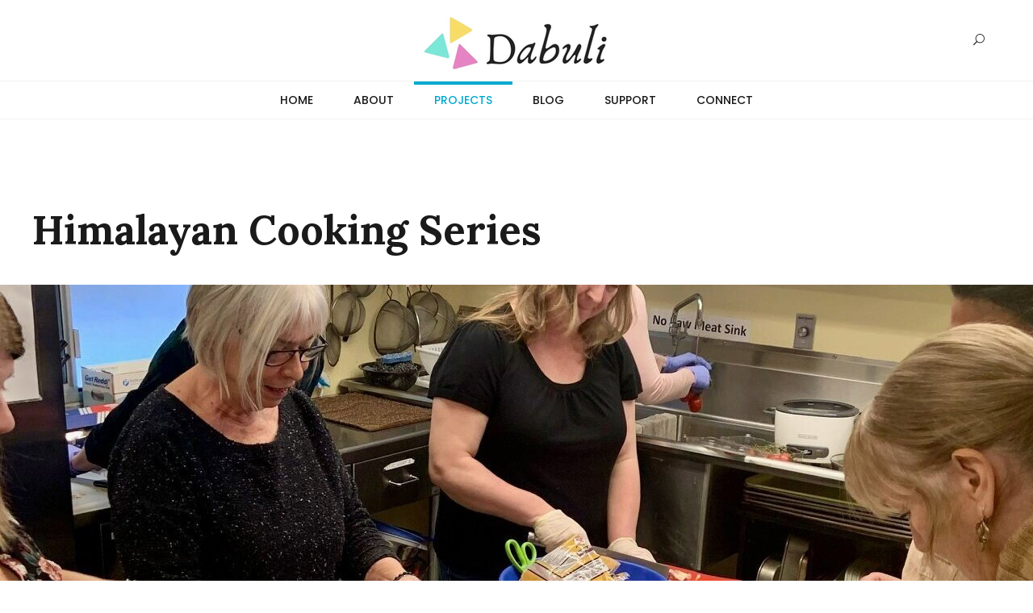

--- FILE ---
content_type: text/html; charset=UTF-8
request_url: https://dabuli.org/himalayan-cooking-series/
body_size: 10349
content:
<!DOCTYPE html>
<html lang="en-US">
<head>
	<meta charset="UTF-8">

	<link rel="profile" href="http://gmpg.org/xfn/11">
	
			<meta name="HandheldFriendly" content="True">
			<meta name="MobileOptimized" content="320">
			<meta name="viewport" content="width=device-width, height=device-height, initial-scale=1.0, minimum-scale=1.0"/>

					<link rel="apple-touch-icon" href="http://dabuli.org/wp-content/uploads/2019/09/Dabuli.png">		
		<link rel="shortcut icon" href="http://dabuli.org/wp-content/uploads/2019/09/Dabuli.png">	<link rel="pingback" href="https://dabuli.org/xmlrpc.php">

	<title>Himalayan Cooking Series &#8211; Dabuli</title>
<meta name='robots' content='max-image-preview:large' />
	<style>img:is([sizes="auto" i], [sizes^="auto," i]) { contain-intrinsic-size: 3000px 1500px }</style>
	<link rel='dns-prefetch' href='//fonts.googleapis.com' />
<link rel="alternate" type="application/rss+xml" title="Dabuli &raquo; Feed" href="https://dabuli.org/feed/" />
<link rel="alternate" type="application/rss+xml" title="Dabuli &raquo; Comments Feed" href="https://dabuli.org/comments/feed/" />
<script type="text/javascript">
/* <![CDATA[ */
window._wpemojiSettings = {"baseUrl":"https:\/\/s.w.org\/images\/core\/emoji\/16.0.1\/72x72\/","ext":".png","svgUrl":"https:\/\/s.w.org\/images\/core\/emoji\/16.0.1\/svg\/","svgExt":".svg","source":{"concatemoji":"https:\/\/dabuli.org\/wp-includes\/js\/wp-emoji-release.min.js?ver=6.8.3"}};
/*! This file is auto-generated */
!function(s,n){var o,i,e;function c(e){try{var t={supportTests:e,timestamp:(new Date).valueOf()};sessionStorage.setItem(o,JSON.stringify(t))}catch(e){}}function p(e,t,n){e.clearRect(0,0,e.canvas.width,e.canvas.height),e.fillText(t,0,0);var t=new Uint32Array(e.getImageData(0,0,e.canvas.width,e.canvas.height).data),a=(e.clearRect(0,0,e.canvas.width,e.canvas.height),e.fillText(n,0,0),new Uint32Array(e.getImageData(0,0,e.canvas.width,e.canvas.height).data));return t.every(function(e,t){return e===a[t]})}function u(e,t){e.clearRect(0,0,e.canvas.width,e.canvas.height),e.fillText(t,0,0);for(var n=e.getImageData(16,16,1,1),a=0;a<n.data.length;a++)if(0!==n.data[a])return!1;return!0}function f(e,t,n,a){switch(t){case"flag":return n(e,"\ud83c\udff3\ufe0f\u200d\u26a7\ufe0f","\ud83c\udff3\ufe0f\u200b\u26a7\ufe0f")?!1:!n(e,"\ud83c\udde8\ud83c\uddf6","\ud83c\udde8\u200b\ud83c\uddf6")&&!n(e,"\ud83c\udff4\udb40\udc67\udb40\udc62\udb40\udc65\udb40\udc6e\udb40\udc67\udb40\udc7f","\ud83c\udff4\u200b\udb40\udc67\u200b\udb40\udc62\u200b\udb40\udc65\u200b\udb40\udc6e\u200b\udb40\udc67\u200b\udb40\udc7f");case"emoji":return!a(e,"\ud83e\udedf")}return!1}function g(e,t,n,a){var r="undefined"!=typeof WorkerGlobalScope&&self instanceof WorkerGlobalScope?new OffscreenCanvas(300,150):s.createElement("canvas"),o=r.getContext("2d",{willReadFrequently:!0}),i=(o.textBaseline="top",o.font="600 32px Arial",{});return e.forEach(function(e){i[e]=t(o,e,n,a)}),i}function t(e){var t=s.createElement("script");t.src=e,t.defer=!0,s.head.appendChild(t)}"undefined"!=typeof Promise&&(o="wpEmojiSettingsSupports",i=["flag","emoji"],n.supports={everything:!0,everythingExceptFlag:!0},e=new Promise(function(e){s.addEventListener("DOMContentLoaded",e,{once:!0})}),new Promise(function(t){var n=function(){try{var e=JSON.parse(sessionStorage.getItem(o));if("object"==typeof e&&"number"==typeof e.timestamp&&(new Date).valueOf()<e.timestamp+604800&&"object"==typeof e.supportTests)return e.supportTests}catch(e){}return null}();if(!n){if("undefined"!=typeof Worker&&"undefined"!=typeof OffscreenCanvas&&"undefined"!=typeof URL&&URL.createObjectURL&&"undefined"!=typeof Blob)try{var e="postMessage("+g.toString()+"("+[JSON.stringify(i),f.toString(),p.toString(),u.toString()].join(",")+"));",a=new Blob([e],{type:"text/javascript"}),r=new Worker(URL.createObjectURL(a),{name:"wpTestEmojiSupports"});return void(r.onmessage=function(e){c(n=e.data),r.terminate(),t(n)})}catch(e){}c(n=g(i,f,p,u))}t(n)}).then(function(e){for(var t in e)n.supports[t]=e[t],n.supports.everything=n.supports.everything&&n.supports[t],"flag"!==t&&(n.supports.everythingExceptFlag=n.supports.everythingExceptFlag&&n.supports[t]);n.supports.everythingExceptFlag=n.supports.everythingExceptFlag&&!n.supports.flag,n.DOMReady=!1,n.readyCallback=function(){n.DOMReady=!0}}).then(function(){return e}).then(function(){var e;n.supports.everything||(n.readyCallback(),(e=n.source||{}).concatemoji?t(e.concatemoji):e.wpemoji&&e.twemoji&&(t(e.twemoji),t(e.wpemoji)))}))}((window,document),window._wpemojiSettings);
/* ]]> */
</script>
<style id='wp-emoji-styles-inline-css' type='text/css'>

	img.wp-smiley, img.emoji {
		display: inline !important;
		border: none !important;
		box-shadow: none !important;
		height: 1em !important;
		width: 1em !important;
		margin: 0 0.07em !important;
		vertical-align: -0.1em !important;
		background: none !important;
		padding: 0 !important;
	}
</style>
<link rel='stylesheet' id='wp-block-library-css' href='https://dabuli.org/wp-includes/css/dist/block-library/style.min.css?ver=6.8.3' type='text/css' media='all' />
<style id='classic-theme-styles-inline-css' type='text/css'>
/*! This file is auto-generated */
.wp-block-button__link{color:#fff;background-color:#32373c;border-radius:9999px;box-shadow:none;text-decoration:none;padding:calc(.667em + 2px) calc(1.333em + 2px);font-size:1.125em}.wp-block-file__button{background:#32373c;color:#fff;text-decoration:none}
</style>
<style id='global-styles-inline-css' type='text/css'>
:root{--wp--preset--aspect-ratio--square: 1;--wp--preset--aspect-ratio--4-3: 4/3;--wp--preset--aspect-ratio--3-4: 3/4;--wp--preset--aspect-ratio--3-2: 3/2;--wp--preset--aspect-ratio--2-3: 2/3;--wp--preset--aspect-ratio--16-9: 16/9;--wp--preset--aspect-ratio--9-16: 9/16;--wp--preset--color--black: #000000;--wp--preset--color--cyan-bluish-gray: #abb8c3;--wp--preset--color--white: #ffffff;--wp--preset--color--pale-pink: #f78da7;--wp--preset--color--vivid-red: #cf2e2e;--wp--preset--color--luminous-vivid-orange: #ff6900;--wp--preset--color--luminous-vivid-amber: #fcb900;--wp--preset--color--light-green-cyan: #7bdcb5;--wp--preset--color--vivid-green-cyan: #00d084;--wp--preset--color--pale-cyan-blue: #8ed1fc;--wp--preset--color--vivid-cyan-blue: #0693e3;--wp--preset--color--vivid-purple: #9b51e0;--wp--preset--gradient--vivid-cyan-blue-to-vivid-purple: linear-gradient(135deg,rgba(6,147,227,1) 0%,rgb(155,81,224) 100%);--wp--preset--gradient--light-green-cyan-to-vivid-green-cyan: linear-gradient(135deg,rgb(122,220,180) 0%,rgb(0,208,130) 100%);--wp--preset--gradient--luminous-vivid-amber-to-luminous-vivid-orange: linear-gradient(135deg,rgba(252,185,0,1) 0%,rgba(255,105,0,1) 100%);--wp--preset--gradient--luminous-vivid-orange-to-vivid-red: linear-gradient(135deg,rgba(255,105,0,1) 0%,rgb(207,46,46) 100%);--wp--preset--gradient--very-light-gray-to-cyan-bluish-gray: linear-gradient(135deg,rgb(238,238,238) 0%,rgb(169,184,195) 100%);--wp--preset--gradient--cool-to-warm-spectrum: linear-gradient(135deg,rgb(74,234,220) 0%,rgb(151,120,209) 20%,rgb(207,42,186) 40%,rgb(238,44,130) 60%,rgb(251,105,98) 80%,rgb(254,248,76) 100%);--wp--preset--gradient--blush-light-purple: linear-gradient(135deg,rgb(255,206,236) 0%,rgb(152,150,240) 100%);--wp--preset--gradient--blush-bordeaux: linear-gradient(135deg,rgb(254,205,165) 0%,rgb(254,45,45) 50%,rgb(107,0,62) 100%);--wp--preset--gradient--luminous-dusk: linear-gradient(135deg,rgb(255,203,112) 0%,rgb(199,81,192) 50%,rgb(65,88,208) 100%);--wp--preset--gradient--pale-ocean: linear-gradient(135deg,rgb(255,245,203) 0%,rgb(182,227,212) 50%,rgb(51,167,181) 100%);--wp--preset--gradient--electric-grass: linear-gradient(135deg,rgb(202,248,128) 0%,rgb(113,206,126) 100%);--wp--preset--gradient--midnight: linear-gradient(135deg,rgb(2,3,129) 0%,rgb(40,116,252) 100%);--wp--preset--font-size--small: 13px;--wp--preset--font-size--medium: 20px;--wp--preset--font-size--large: 36px;--wp--preset--font-size--x-large: 42px;--wp--preset--spacing--20: 0.44rem;--wp--preset--spacing--30: 0.67rem;--wp--preset--spacing--40: 1rem;--wp--preset--spacing--50: 1.5rem;--wp--preset--spacing--60: 2.25rem;--wp--preset--spacing--70: 3.38rem;--wp--preset--spacing--80: 5.06rem;--wp--preset--shadow--natural: 6px 6px 9px rgba(0, 0, 0, 0.2);--wp--preset--shadow--deep: 12px 12px 50px rgba(0, 0, 0, 0.4);--wp--preset--shadow--sharp: 6px 6px 0px rgba(0, 0, 0, 0.2);--wp--preset--shadow--outlined: 6px 6px 0px -3px rgba(255, 255, 255, 1), 6px 6px rgba(0, 0, 0, 1);--wp--preset--shadow--crisp: 6px 6px 0px rgba(0, 0, 0, 1);}:where(.is-layout-flex){gap: 0.5em;}:where(.is-layout-grid){gap: 0.5em;}body .is-layout-flex{display: flex;}.is-layout-flex{flex-wrap: wrap;align-items: center;}.is-layout-flex > :is(*, div){margin: 0;}body .is-layout-grid{display: grid;}.is-layout-grid > :is(*, div){margin: 0;}:where(.wp-block-columns.is-layout-flex){gap: 2em;}:where(.wp-block-columns.is-layout-grid){gap: 2em;}:where(.wp-block-post-template.is-layout-flex){gap: 1.25em;}:where(.wp-block-post-template.is-layout-grid){gap: 1.25em;}.has-black-color{color: var(--wp--preset--color--black) !important;}.has-cyan-bluish-gray-color{color: var(--wp--preset--color--cyan-bluish-gray) !important;}.has-white-color{color: var(--wp--preset--color--white) !important;}.has-pale-pink-color{color: var(--wp--preset--color--pale-pink) !important;}.has-vivid-red-color{color: var(--wp--preset--color--vivid-red) !important;}.has-luminous-vivid-orange-color{color: var(--wp--preset--color--luminous-vivid-orange) !important;}.has-luminous-vivid-amber-color{color: var(--wp--preset--color--luminous-vivid-amber) !important;}.has-light-green-cyan-color{color: var(--wp--preset--color--light-green-cyan) !important;}.has-vivid-green-cyan-color{color: var(--wp--preset--color--vivid-green-cyan) !important;}.has-pale-cyan-blue-color{color: var(--wp--preset--color--pale-cyan-blue) !important;}.has-vivid-cyan-blue-color{color: var(--wp--preset--color--vivid-cyan-blue) !important;}.has-vivid-purple-color{color: var(--wp--preset--color--vivid-purple) !important;}.has-black-background-color{background-color: var(--wp--preset--color--black) !important;}.has-cyan-bluish-gray-background-color{background-color: var(--wp--preset--color--cyan-bluish-gray) !important;}.has-white-background-color{background-color: var(--wp--preset--color--white) !important;}.has-pale-pink-background-color{background-color: var(--wp--preset--color--pale-pink) !important;}.has-vivid-red-background-color{background-color: var(--wp--preset--color--vivid-red) !important;}.has-luminous-vivid-orange-background-color{background-color: var(--wp--preset--color--luminous-vivid-orange) !important;}.has-luminous-vivid-amber-background-color{background-color: var(--wp--preset--color--luminous-vivid-amber) !important;}.has-light-green-cyan-background-color{background-color: var(--wp--preset--color--light-green-cyan) !important;}.has-vivid-green-cyan-background-color{background-color: var(--wp--preset--color--vivid-green-cyan) !important;}.has-pale-cyan-blue-background-color{background-color: var(--wp--preset--color--pale-cyan-blue) !important;}.has-vivid-cyan-blue-background-color{background-color: var(--wp--preset--color--vivid-cyan-blue) !important;}.has-vivid-purple-background-color{background-color: var(--wp--preset--color--vivid-purple) !important;}.has-black-border-color{border-color: var(--wp--preset--color--black) !important;}.has-cyan-bluish-gray-border-color{border-color: var(--wp--preset--color--cyan-bluish-gray) !important;}.has-white-border-color{border-color: var(--wp--preset--color--white) !important;}.has-pale-pink-border-color{border-color: var(--wp--preset--color--pale-pink) !important;}.has-vivid-red-border-color{border-color: var(--wp--preset--color--vivid-red) !important;}.has-luminous-vivid-orange-border-color{border-color: var(--wp--preset--color--luminous-vivid-orange) !important;}.has-luminous-vivid-amber-border-color{border-color: var(--wp--preset--color--luminous-vivid-amber) !important;}.has-light-green-cyan-border-color{border-color: var(--wp--preset--color--light-green-cyan) !important;}.has-vivid-green-cyan-border-color{border-color: var(--wp--preset--color--vivid-green-cyan) !important;}.has-pale-cyan-blue-border-color{border-color: var(--wp--preset--color--pale-cyan-blue) !important;}.has-vivid-cyan-blue-border-color{border-color: var(--wp--preset--color--vivid-cyan-blue) !important;}.has-vivid-purple-border-color{border-color: var(--wp--preset--color--vivid-purple) !important;}.has-vivid-cyan-blue-to-vivid-purple-gradient-background{background: var(--wp--preset--gradient--vivid-cyan-blue-to-vivid-purple) !important;}.has-light-green-cyan-to-vivid-green-cyan-gradient-background{background: var(--wp--preset--gradient--light-green-cyan-to-vivid-green-cyan) !important;}.has-luminous-vivid-amber-to-luminous-vivid-orange-gradient-background{background: var(--wp--preset--gradient--luminous-vivid-amber-to-luminous-vivid-orange) !important;}.has-luminous-vivid-orange-to-vivid-red-gradient-background{background: var(--wp--preset--gradient--luminous-vivid-orange-to-vivid-red) !important;}.has-very-light-gray-to-cyan-bluish-gray-gradient-background{background: var(--wp--preset--gradient--very-light-gray-to-cyan-bluish-gray) !important;}.has-cool-to-warm-spectrum-gradient-background{background: var(--wp--preset--gradient--cool-to-warm-spectrum) !important;}.has-blush-light-purple-gradient-background{background: var(--wp--preset--gradient--blush-light-purple) !important;}.has-blush-bordeaux-gradient-background{background: var(--wp--preset--gradient--blush-bordeaux) !important;}.has-luminous-dusk-gradient-background{background: var(--wp--preset--gradient--luminous-dusk) !important;}.has-pale-ocean-gradient-background{background: var(--wp--preset--gradient--pale-ocean) !important;}.has-electric-grass-gradient-background{background: var(--wp--preset--gradient--electric-grass) !important;}.has-midnight-gradient-background{background: var(--wp--preset--gradient--midnight) !important;}.has-small-font-size{font-size: var(--wp--preset--font-size--small) !important;}.has-medium-font-size{font-size: var(--wp--preset--font-size--medium) !important;}.has-large-font-size{font-size: var(--wp--preset--font-size--large) !important;}.has-x-large-font-size{font-size: var(--wp--preset--font-size--x-large) !important;}
:where(.wp-block-post-template.is-layout-flex){gap: 1.25em;}:where(.wp-block-post-template.is-layout-grid){gap: 1.25em;}
:where(.wp-block-columns.is-layout-flex){gap: 2em;}:where(.wp-block-columns.is-layout-grid){gap: 2em;}
:root :where(.wp-block-pullquote){font-size: 1.5em;line-height: 1.6;}
</style>
<link rel='stylesheet' id='parent-style-css' href='/wp-content/themes/ripegrape/style.css?ver=6.8.3' type='text/css' media='all' />
<link rel='stylesheet' id='composer-fonts-css' href='/wp-content/themes/ripegrape/_css/pix-icons.css?ver=3.3' type='text/css' media='all' />
<link rel='stylesheet' id='bootstrap-css' href='/wp-content/themes/ripegrape/_css/bootstrap.min.css?ver=3.1.1' type='text/css' media='all' />
<link rel='stylesheet' id='composer-animate-stylesheet-css' href='/wp-content/themes/ripegrape/_css/animate.min.css?ver=3.3' type='text/css' media='all' />
<link rel='stylesheet' id='composer-stylesheet-css' href='/wp-content/themes/ripegrape/_css/main.css?ver=3.3' type='text/css' media='all' />
<link rel='stylesheet' id='bbpress-css' href='/wp-content/themes/ripegrape/_css/bbpress.css?ver=1.0' type='text/css' media='all' />
<link rel='stylesheet' id='composer-plugins-stylesheet-css' href='/wp-content/themes/ripegrape/_css/plugins.css?ver=3.3' type='text/css' media='all' />
<link rel='stylesheet' id='composer-custom-css-css' href='/wp-content/uploads/ripegrape-child/custom.css?ver=1768569435' type='text/css' media='all' />
<link rel='stylesheet' id='composer-responsive-stylesheet-css' href='/wp-content/themes/ripegrape/_css/responsive.css?ver=3.3' type='text/css' media='all' />
<style id='composer-responsive-stylesheet-inline-css' type='text/css'>
#sub-header, .composer-header-dark #sub-header {
            
        }
        #sub-header .sub-banner-title, .banner-header .sub-banner-title, .breadcrumb li a, .breadcrumb li span, #sub-header .current {
            
        }
        #sub-header .pattern {
            
        }
        body, #wrapper {
            background-color:#ffffff;
        }
        #wrapper {
            background-color:#ffffff !important;
        }
</style>
<link rel='stylesheet' id='pix_theme_fonts-css' href='//fonts.googleapis.com/css?family=Raleway%3A300%2C400%2C400italic%2C700%2C700italic%7CPoppins%3A300%2C400%2C500%2C600%2C700%7CPoppins%3A700%7CPoppins%3A700%7CPoppins%3A700%7CPoppins%3A700%7CPoppins%3A700%7CPoppins%3A700%7CPoppins%3A100%7CPoppins%3A100%7CPoppins%3A700%7CPoppins%3A100%7CPoppins%3A700%7CPoppins%3A100%7CPoppins%3A700%7CPoppins%3A700%7CPoppins%3A700%7CPoppins%3A700%7CPoppins%3A100%7CPoppins%3A700%7CPoppins%3A700%7CPoppins%3A100%7CPoppins%3A700%7CPoppins%3A600%7CPoppins%3A900%7CPoppins%3A700%7CPoppins%3A100%7CPoppins%3A700%26subset%3Dlatin&#038;ver=1.0.0' type='text/css' media='all' />
<link rel='stylesheet' id='vcv:assets:front:style-css' href='/wp-content/plugins/visualcomposer/public/dist/front.bundle.css?ver=45.12.0' type='text/css' media='all' />
<link rel='stylesheet' id='vcv:assets:source:styles:httpsfontsgoogleapiscomcssfamilylora700-css' href='https://fonts.googleapis.com/css?family=Lora%3A700&#038;ver=0-12256' type='text/css' media='all' />
<link rel='stylesheet' id='vcv:assets:source:styles:assetslibrarybackgroundsimpledistbackgroundsimplebundlecss-css' href='/wp-content/plugins/visualcomposer/public/sources/assetsLibrary/backgroundSimple/dist/backgroundSimple.bundle.css?ver=45.12.0-12256' type='text/css' media='all' />
<style id='vcv:assets:front:style:12256-inline-css' type='text/css'>
.vce{margin-bottom:30px}.vce-row-container{width:100%}.vce-row{display:-ms-flexbox;display:flex;-ms-flex-direction:column;flex-direction:column;margin-left:0;position:relative;transition:box-shadow .2s}.vce-row,.vce-row-content>.vce-col:last-child{margin-right:0}.vce-row-full-height{min-height:100vh}.vce-row-content{-ms-flex-pack:start;-ms-flex-line-pack:start;-ms-flex-align:start;align-content:flex-start;align-items:flex-start;display:-ms-flexbox;display:flex;-ms-flex:1 1 auto;flex:1 1 auto;-ms-flex-direction:row;flex-direction:row;-ms-flex-wrap:wrap;flex-wrap:wrap;justify-content:flex-start;min-height:1em;position:relative}.vce-row-wrap--reverse>.vce-row-content{-ms-flex-line-pack:end;-ms-flex-align:end;align-content:flex-end;align-items:flex-end;-ms-flex-wrap:wrap-reverse;flex-wrap:wrap-reverse}.vce-row-columns--top>.vce-row-content{-ms-flex-line-pack:start;align-content:flex-start}.vce-row-columns--top.vce-row-wrap--reverse>.vce-row-content{-ms-flex-line-pack:end;align-content:flex-end}.vce-row-columns--middle>.vce-row-content{-ms-flex-line-pack:center;align-content:center}.vce-row-columns--bottom>.vce-row-content{-ms-flex-line-pack:end;align-content:flex-end}.vce-row-columns--bottom.vce-row-wrap--reverse>.vce-row-content{-ms-flex-line-pack:start;align-content:flex-start}.vce-row-columns--bottom>.vce-row-content:after,.vce-row-columns--middle>.vce-row-content:after,.vce-row-columns--top>.vce-row-content:after{content:"";display:block;height:0;overflow:hidden;visibility:hidden;width:100%}.vce-row-content--middle>.vce-row-content>.vce-col>.vce-col-inner{-ms-flex-pack:center;display:-ms-flexbox;display:flex;-ms-flex-direction:column;flex-direction:column;justify-content:center}.vce-row-content--bottom>.vce-row-content>.vce-col>.vce-col-inner{-ms-flex-pack:end;display:-ms-flexbox;display:flex;-ms-flex-direction:column;flex-direction:column;justify-content:flex-end}.vce-row-equal-height>.vce-row-content{-ms-flex-align:stretch;align-items:stretch}.vce-row-columns--stretch>.vce-row-content{-ms-flex-line-pack:stretch;-ms-flex-align:stretch;align-content:stretch;align-items:stretch}.vce-row[data-vce-full-width=true]{box-sizing:border-box;position:relative}.vce-row[data-vce-stretch-content=true]{padding-left:30px;padding-right:30px}.vce-row[data-vce-stretch-content=true].vce-row-no-paddings{padding-left:0;padding-right:0}.vce-row.vce-element--has-background{padding-left:30px;padding-right:30px;padding-top:30px}.vce-row.vce-element--has-background[data-vce-full-width=true]:not([data-vce-stretch-content=true]){padding-left:0;padding-right:0}.vce-row.vce-element--has-background.vce-row--has-col-background{padding-bottom:30px}.vce-row>.vce-row-content>.vce-col.vce-col--all-last{margin-right:0}.rtl .vce-row>.vce-row-content>.vce-col.vce-col--all-last,.rtl.vce-row>.vce-row-content>.vce-col.vce-col--all-last{margin-left:0}@media (min-width:0) and (max-width:543px){.vce-row.vce-element--xs--has-background{padding-left:30px;padding-right:30px;padding-top:30px}.vce-row.vce-element--xs--has-background[data-vce-full-width=true]:not([data-vce-stretch-content=true]){padding-left:0;padding-right:0}.vce-row.vce-element--has-background.vce-row--xs--has-col-background,.vce-row.vce-element--xs--has-background.vce-row--has-col-background,.vce-row.vce-element--xs--has-background.vce-row--xs--has-col-background{padding-bottom:30px}.vce-row>.vce-row-content>.vce-col.vce-col--xs-last{margin-right:0}.rtl .vce-row>.vce-row-content>.vce-col.vce-col--xs-last,.rtl.vce-row>.vce-row-content>.vce-col.vce-col--xs-last{margin-left:0}}@media (min-width:544px) and (max-width:767px){.vce-row.vce-element--sm--has-background{padding-left:30px;padding-right:30px;padding-top:30px}.vce-row.vce-element--sm--has-background[data-vce-full-width=true]:not([data-vce-stretch-content=true]){padding-left:0;padding-right:0}.vce-row.vce-element--has-background.vce-row--sm--has-col-background,.vce-row.vce-element--sm--has-background.vce-row--has-col-background,.vce-row.vce-element--sm--has-background.vce-row--sm--has-col-background{padding-bottom:30px}.vce-row>.vce-row-content>.vce-col.vce-col--sm-last{margin-right:0}.rtl .vce-row>.vce-row-content>.vce-col.vce-col--sm-last,.rtl.vce-row>.vce-row-content>.vce-col.vce-col--sm-last{margin-left:0}}@media (min-width:768px) and (max-width:991px){.vce-row.vce-element--md--has-background{padding-left:30px;padding-right:30px;padding-top:30px}.vce-row.vce-element--md--has-background[data-vce-full-width=true]:not([data-vce-stretch-content=true]){padding-left:0;padding-right:0}.vce-row.vce-element--has-background.vce-row--md--has-col-background,.vce-row.vce-element--md--has-background.vce-row--has-col-background,.vce-row.vce-element--md--has-background.vce-row--md--has-col-background{padding-bottom:30px}.vce-row>.vce-row-content>.vce-col.vce-col--md-last{margin-right:0}.rtl .vce-row>.vce-row-content>.vce-col.vce-col--md-last,.rtl.vce-row>.vce-row-content>.vce-col.vce-col--md-last{margin-left:0}}@media (min-width:992px) and (max-width:1199px){.vce-row.vce-element--lg--has-background{padding-left:30px;padding-right:30px;padding-top:30px}.vce-row.vce-element--lg--has-background[data-vce-full-width=true]:not([data-vce-stretch-content=true]){padding-left:0;padding-right:0}.vce-row.vce-element--has-background.vce-row--lg--has-col-background,.vce-row.vce-element--lg--has-background.vce-row--has-col-background,.vce-row.vce-element--lg--has-background.vce-row--lg--has-col-background{padding-bottom:30px}.vce-row>.vce-row-content>.vce-col.vce-col--lg-last{margin-right:0}.rtl .vce-row>.vce-row-content>.vce-col.vce-col--lg-last,.rtl.vce-row>.vce-row-content>.vce-col.vce-col--lg-last{margin-left:0}}@media (min-width:1200px){.vce-row.vce-element--xl--has-background{padding-left:30px;padding-right:30px;padding-top:30px}.vce-row.vce-element--xl--has-background[data-vce-full-width=true]:not([data-vce-stretch-content=true]){padding-left:0;padding-right:0}.vce-row.vce-element--has-background.vce-row--xl--has-col-background,.vce-row.vce-element--xl--has-background.vce-row--has-col-background,.vce-row.vce-element--xl--has-background.vce-row--xl--has-col-background{padding-bottom:30px}.vce-row>.vce-row-content>.vce-col.vce-col--xl-last{margin-right:0}.rtl .vce-row>.vce-row-content>.vce-col.vce-col--xl-last,.rtl.vce-row>.vce-row-content>.vce-col.vce-col--xl-last{margin-left:0}}.vce-col{box-sizing:border-box;display:-ms-flexbox;display:flex;-ms-flex:0 0 100%;flex:0 0 100%;max-width:100%;min-width:1em;position:relative}.vce-col--auto{-ms-flex-preferred-size:auto;-ms-flex:1;flex:1;flex-basis:auto}.vce-col-content,.vce-col-inner{overflow-wrap:break-word;position:relative;transition:box-shadow .2s}.vce-col-inner{width:100%}.vce-col-direction--rtl{direction:rtl}.vce-element--has-background>.vce-col-inner>.vce-col-content{padding-left:30px;padding-right:30px;padding-top:30px}.vce-col.vce-col--all-hide{display:none}@media (min-width:0),print{.vce-col--xs-auto{-ms-flex:1 1 0;flex:1 1 0;width:auto}.vce-col--xs-1{-ms-flex:0 0 100%;flex:0 0 100%;max-width:100%}.vce-col.vce-col--xs-visible{display:-ms-flexbox;display:flex}.vce-col.vce-col--xs-hide{display:none}}.vce-row-container>.vce-row>.vce-row-content>.vce-col>.vce-col-inner{padding:0}@media (min-width:544px),print{.vce-col--sm-auto{-ms-flex:1 1 0;flex:1 1 0;width:auto}.vce-col--sm-1{-ms-flex:0 0 100%;flex:0 0 100%;max-width:100%}.vce-col.vce-col--sm-visible{display:-ms-flexbox;display:flex}.vce-col.vce-col--sm-hide{display:none}}@media (min-width:768px),print{.vce-col--md-auto{-ms-flex:1 1 0;flex:1 1 0;width:auto}.vce-col--md-1{-ms-flex:0 0 100%;flex:0 0 100%;max-width:100%}.vce-col.vce-col--md-visible{display:-ms-flexbox;display:flex}.vce-col.vce-col--md-hide{display:none}}@media print,screen and (min-width:992px){.vce-col--lg-auto{-ms-flex:1 1 0;flex:1 1 0;width:1px}.vce-col--lg-1{-ms-flex:0 0 100%;flex:0 0 100%;max-width:100%}.vce-col.vce-col--lg-visible{display:-ms-flexbox;display:flex}.vce-col.vce-col--lg-hide{display:none}}@media (min-width:1200px),print{.vce-col--xl-auto{-ms-flex:1 1 0;flex:1 1 0;width:auto}.vce-col--xl-1{-ms-flex:0 0 100%;flex:0 0 100%;max-width:100%}.vce-col.vce-col--xl-visible{display:-ms-flexbox;display:flex}.vce-col.vce-col--xl-hide{display:none}}@media (min-width:0) and (max-width:543px){.vce-element--xs--has-background>.vce-col-inner>.vce-col-content{padding-left:30px;padding-right:30px;padding-top:30px}}@media (min-width:544px) and (max-width:767px){.vce-element--sm--has-background>.vce-col-inner>.vce-col-content{padding-left:30px;padding-right:30px;padding-top:30px}}@media (min-width:768px) and (max-width:991px){.vce-element--md--has-background>.vce-col-inner>.vce-col-content{padding-left:30px;padding-right:30px;padding-top:30px}}@media (min-width:992px) and (max-width:1199px){.vce-element--lg--has-background>.vce-col-inner>.vce-col-content{padding-left:30px;padding-right:30px;padding-top:30px}}@media (min-width:1200px){.vce-element--xl--has-background>.vce-col-inner>.vce-col-content{padding-left:30px;padding-right:30px;padding-top:30px}}.vce-google-fonts-heading-inner{margin-bottom:0;padding:0}.vce-google-fonts-heading-inner .medium-editor-placeholder{background:inherit}.vce-google-fonts-heading-wrapper{display:inline-block;max-width:100%}.vce-google-fonts-heading-link,.vce-google-fonts-heading-link:focus,.vce-google-fonts-heading-link:hover,.vce-google-fonts-heading-link:visited{background:inherit;border:none;color:inherit;text-decoration:inherit}.vce-google-fonts-heading--align-center{text-align:center}.vce-google-fonts-heading--align-right{text-align:right}.vce-google-fonts-heading--align-left{text-align:left}.vce-row--col-gap-30>.vce-row-content>.vce-col{margin-right:30px}.vce-row--col-gap-30>.vce-row-content>.vce-column-resizer .vce-column-resizer-handler{width:30px}.rtl .vce-row--col-gap-30>.vce-row-content>.vce-col,.rtl.vce-row--col-gap-30>.vce-row-content>.vce-col{margin-left:30px;margin-right:0}.vce-google-fonts-heading--font-family-Lora .vce-google-fonts-heading-inner{font-family:Lora!important} .vce-google-fonts-heading--gradient-empty--45--5C00FF--FF7200 .vce-google-fonts-heading-inner{background-clip:text;-webkit-background-clip:text;background-image:linear-gradient(45deg,#ff7200,#5c00ff);caret-color:#ff7200;color:transparent!important}@media all and (min-width:768px),print{.vce-row--col-gap-30[data-vce-do-apply*="14fac0c4"]>.vce-row-content>.vce-col--md-auto{-webkit-flex:1 1 0;flex:1 1 0;max-width:none;width:auto}}@media all and (min-width:768px),print{.vce-row--col-gap-30[data-vce-do-apply*=f3b6c9ce]>.vce-row-content>.vce-col--md-auto{-webkit-flex:1 1 0;flex:1 1 0;max-width:none;width:auto}}@media all and (min-width:768px),print{.vce-row--col-gap-30[data-vce-do-apply*="52212b10"]>.vce-row-content>.vce-col--md-16-66p{-webkit-flex:0;flex:0;-webkit-flex-basis:calc(16.66% - 25px);flex-basis:calc(16.66% - 25px);max-width:calc(16.66% - 25px)}} @media all and (min-width:768px),print{.vce-row--col-gap-30[data-vce-do-apply*="52212b10"]>.vce-row-content>.vce-col--md-66-66p{-webkit-flex:0;flex:0;-webkit-flex-basis:calc(66.66% - 10px);flex-basis:calc(66.66% - 10px);max-width:calc(66.66% - 10px)}} #el-52212b10 [data-vce-do-apply*=all][data-vce-do-apply*=el-52212b10] .vce-content-background-container,#el-52212b10 [data-vce-do-apply*=border][data-vce-do-apply*=el-52212b10] .vce-content-background-container,#el-52212b10[data-vce-do-apply*=all][data-vce-do-apply*=el-52212b10] .vce-content-background-container,#el-52212b10[data-vce-do-apply*=border][data-vce-do-apply*=el-52212b10] .vce-content-background-container{border-radius:inherit}@media{#el-52212b10 [data-vce-do-apply*=all][data-vce-do-apply*=el-52212b10],#el-52212b10 [data-vce-do-apply*=padding][data-vce-do-apply*=el-52212b10],#el-52212b10[data-vce-do-apply*=all][data-vce-do-apply*=el-52212b10],#el-52212b10[data-vce-do-apply*=padding][data-vce-do-apply*=el-52212b10]{padding-bottom:250px;padding-top:0}}#el-88ecc387 [data-vce-do-apply*=all][data-vce-do-apply*=el-88ecc387] .vce-content-background-container,#el-88ecc387 [data-vce-do-apply*=border][data-vce-do-apply*=el-88ecc387] .vce-content-background-container,#el-88ecc387[data-vce-do-apply*=all][data-vce-do-apply*=el-88ecc387] .vce-content-background-container,#el-88ecc387[data-vce-do-apply*=border][data-vce-do-apply*=el-88ecc387] .vce-content-background-container{border-radius:inherit}@media{#el-88ecc387 [data-vce-do-apply*=all][data-vce-do-apply*=el-88ecc387],#el-88ecc387 [data-vce-do-apply*=margin][data-vce-do-apply*=el-88ecc387],#el-88ecc387[data-vce-do-apply*=all][data-vce-do-apply*=el-88ecc387],#el-88ecc387[data-vce-do-apply*=margin][data-vce-do-apply*=el-88ecc387]{margin-top:150px}}@media all and (min-width:768px),print{.vce-row--col-gap-30[data-vce-do-apply*=b4060d10]>.vce-row-content>.vce-col--md-auto{-webkit-flex:1 1 0;flex:1 1 0;max-width:none;width:auto}}
</style>
<script type="text/javascript" src="https://dabuli.org/wp-includes/js/jquery/jquery.min.js?ver=3.7.1" id="jquery-core-js"></script>
<script type="text/javascript" src="https://dabuli.org/wp-includes/js/jquery/jquery-migrate.min.js?ver=3.4.1" id="jquery-migrate-js"></script>
<script type="text/javascript" src="/wp-content/themes/ripegrape/_js/libs/modernizr.custom.min.js?ver=2.5.3" id="modernizr-js"></script>
<link rel="https://api.w.org/" href="https://dabuli.org/wp-json/" /><link rel="alternate" title="JSON" type="application/json" href="https://dabuli.org/wp-json/wp/v2/pages/12256" /><link rel="EditURI" type="application/rsd+xml" title="RSD" href="https://dabuli.org/xmlrpc.php?rsd" />
<meta name="generator" content="WordPress 6.8.3" />
<link rel="canonical" href="https://dabuli.org/himalayan-cooking-series/" />
<link rel='shortlink' href='https://dabuli.org/?p=12256' />
<link rel="alternate" title="oEmbed (JSON)" type="application/json+oembed" href="https://dabuli.org/wp-json/oembed/1.0/embed?url=https%3A%2F%2Fdabuli.org%2Fhimalayan-cooking-series%2F" />
<link rel="alternate" title="oEmbed (XML)" type="text/xml+oembed" href="https://dabuli.org/wp-json/oembed/1.0/embed?url=https%3A%2F%2Fdabuli.org%2Fhimalayan-cooking-series%2F&#038;format=xml" />
<noscript><style>.vce-row-container .vcv-lozad {display: none}</style></noscript><meta name="generator" content="Powered by Visual Composer Website Builder - fast and easy-to-use drag and drop visual editor for WordPress."/></head>


	<body class="wp-singular page-template-default page page-id-12256 wp-theme-ripegrape wp-child-theme-ripegrape-child vcwb right-mobile-menu pix-preloader-enabled pix-preload-enabled composer-wide full-header">
		
		<div id="preloader-con"><div class="preloader3"></div></div>
		<div class="mobile-menu-nav  menu-light "><div class="mobile-menu-inner"></div></div>
		
		<div id="content-pusher">

		<p id="back-top" class=""><a href="#top"><span class="pixicon-arrow-angle-up"></span></a></p>				<div class="header-wrap drive-nav">

					<div class="header-con sticky-light  pix-sticky-header pix-sticky-header-res menu-header-9 menu-light ">

						<div class="container-wrap"><div class="pix-menu-align-center">
<header class="header">

	<div class="container">

		<div id="inner-header" class="wrap col3 clearfix">

			<div class="col-md-4 col-sm-4 left-side">
				<div class="left-side-inner clearfix">					
									</div>
			</div>

			<div class="col-md-4 col-sm-4">
				<div id="logo"><a href="https://dabuli.org/" rel="home" itemprop="url"><img src="http://dabuli.org/wp-content/uploads/2019/09/dabuli-logo.png" data-rjs="http://dabuli.org/wp-content/uploads/2019/09/dabuli-logo.png" alt="Dabuli" class="dark-logo"><img src="" alt="Dabuli" class="light-logo"></a></div>
				
								<div class="pix-menu">
					<div class="pix-menu-trigger">
						<span class="mobile-menu">Menu</span>
					</div>
				</div>
								
			</div>

			<div class="col-md-4 col-sm-4 right-side">
				<div class="right-side-inner clearfix">
					<div class="header-elem"><div class="search-btn"><i class="pix-icon pixicon-elegant-search"></i><form method="get" class="topSearchForm" action="https://dabuli.org/" ><input type="text" value="" name="s" class="textfield" placeholder="Search" autocomplete="off"></form></div></div>				</div>

				
			</div>

		</div>

	</div>

</header>

<div class="menu-wrap">

	<div class="container">
		<div class="menu-inner-wrap">	
			<nav class="main-nav">
				<ul id="menu-main-menu" class="menu clearfix"><li id="menu-item-14" class="menu-item menu-item-type-custom menu-item-object-custom menu-item-14 pix-submenu external"><a href="https://www.dabuli.org" data-scroll="true" class="external">Home</a><span class="pix-dropdown-arrow"></span></li>
<li id="menu-item-11842" class="menu-item menu-item-type-post_type menu-item-object-page menu-item-11842 pix-submenu external"><a href="https://dabuli.org/about/" data-scroll="true" class="external">About</a><span class="pix-dropdown-arrow"></span></li>
<li id="menu-item-12221" class="menu-item menu-item-type-custom menu-item-object-custom current-menu-ancestor current-menu-parent menu-item-has-children menu-item-12221 pix-submenu external"><a data-scroll="true" class="external">Projects</a><span class="pix-dropdown-arrow"></span>
<ul class="sub-menu">
	<li id="menu-item-12287" class="menu-item menu-item-type-post_type menu-item-object-page menu-item-12287 external"><a href="https://dabuli.org/arts-classes-workshops/" data-scroll="true" class="external">Arts Classes &amp; Workshop</a><span class="pix-dropdown-arrow"></span></li>
	<li id="menu-item-12241" class="menu-item menu-item-type-post_type menu-item-object-page menu-item-12241 external"><a href="https://dabuli.org/nepal-festival/" data-scroll="true" class="external">Nepal Festival</a><span class="pix-dropdown-arrow"></span></li>
	<li id="menu-item-12210" class="menu-item menu-item-type-post_type menu-item-object-page menu-item-12210 external"><a href="https://dabuli.org/language-documentation-digitization/" data-scroll="true" class="external">Language Digitization</a><span class="pix-dropdown-arrow"></span></li>
	<li id="menu-item-12209" class="menu-item menu-item-type-post_type menu-item-object-page menu-item-12209 external"><a href="https://dabuli.org/technology-for-all/" data-scroll="true" class="external">Technology for All</a><span class="pix-dropdown-arrow"></span></li>
	<li id="menu-item-12292" class="menu-item menu-item-type-post_type menu-item-object-page current-menu-item page_item page-item-12256 current_page_item menu-item-12292 external"><a href="https://dabuli.org/himalayan-cooking-series/" data-scroll="true" class="external">Himalayan Cooking</a><span class="pix-dropdown-arrow"></span></li>
</ul>
</li>
<li id="menu-item-52" class="menu-item menu-item-type-taxonomy menu-item-object-category menu-item-52 pix-submenu external"><a href="https://dabuli.org/topics/blog/" data-scroll="true" class="external">Blog</a><span class="pix-dropdown-arrow"></span></li>
<li id="menu-item-136" class="menu-item menu-item-type-post_type menu-item-object-page menu-item-136 pix-submenu external"><a href="https://dabuli.org/support/" data-scroll="true" class="external">Support</a><span class="pix-dropdown-arrow"></span></li>
<li id="menu-item-31" class="menu-item menu-item-type-post_type menu-item-object-page menu-item-31 pix-submenu external"><a href="https://dabuli.org/connect/" data-scroll="true" class="external">Connect</a><span class="pix-dropdown-arrow"></span></li>
</ul>			</nav>			
			<div class="widget-right">	
							</div>
		</div>
	</div>

</div></div></div>					</div>

				</div>

				
		<div id="main-wrapper" class="clearfix" >
						<div id="wrapper" data-ajaxtransin="fadeInUp" data-ajaxtransout="fadeOutDown" data-preloadtrans="fadeIn">
	<div id="primary" class="content-area">
		
		<main id="main" class="site-main container no-vc-active">

				
				
					<div class="vce-row-container" data-vce-boxed-width="true"><div class="vce-row vce-row--col-gap-30 vce-row-equal-height vce-row-content--top" id="el-f3b6c9ce" data-vce-do-apply="all el-f3b6c9ce"><div class="vce-row-content" data-vce-element-content="true"><div class="vce-col vce-col--md-auto vce-col--xs-1 vce-col--xs-last vce-col--xs-first vce-col--sm-last vce-col--sm-first vce-col--md-last vce-col--lg-last vce-col--xl-last vce-col--md-first vce-col--lg-first vce-col--xl-first" id="el-e9f1a1ca"><div class="vce-col-inner" data-vce-do-apply="border margin background  el-e9f1a1ca"><div class="vce-col-content" data-vce-element-content="true" data-vce-do-apply="padding el-e9f1a1ca"><div class="vce-google-fonts-heading vce-google-fonts-heading--align-left vce-google-fonts-heading--color-empty--45--5C00FF--FF7200 vce-google-fonts-heading--font-family-Lora"><div id="el-f85f40a2" class="vce-google-fonts-heading-wrapper"><div class="vce-google-fonts-heading--background vce" data-vce-do-apply="border background  padding margin el-f85f40a2"><h1 class="vce-google-fonts-heading-inner" style="font-size: 50px; font-weight: 700; font-style: normal;">Himalayan Cooking Series</h1></div></div></div></div></div></div></div></div></div><div class="vce-row-container"><div class="vce-row vce-element--has-background vce-row--col-gap-30 vce-row-content--middle" data-vce-full-width="true" id="el-52212b10" data-vce-do-apply="all el-52212b10"><div class="vce-content-background-container"><div class="vce-asset-background-simple-container vce-visible-all-only vce-asset-background-simple--style-no-repeat vce-asset-background-simple--position-center-center"><div class="vce-asset-background-simple">
              <div class="vce-asset-background-simple-item vcv-lozad" data-background-image="/wp-content/uploads/2022/10/himalayan-cooking-series.jpg"></div>
              <noscript>
                <div class="vce-asset-background-simple-item" style="background-image: url(/wp-content/uploads/2022/10/himalayan-cooking-series.jpg)"></div>
              </noscript>
            </div></div></div><div class="vce-row-content" data-vce-element-content="true"><div class="vce-col vce-col--md-16-66p vce-col--xs-1 vce-col--xs-last vce-col--xs-first vce-col--sm-last vce-col--sm-first vce-col--md-first vce-col--lg-first vce-col--xl-first" id="el-71a19f70"><div class="vce-col-inner" data-vce-do-apply="border margin background  el-71a19f70"><div class="vce-col-content" data-vce-element-content="true" data-vce-do-apply="padding el-71a19f70"><div></div></div></div></div><div class="vce-col vce-col--md-66-66p vce-col--xs-1 vce-col--xs-last vce-col--xs-first vce-col--sm-last vce-col--sm-first" id="el-88ecc387"><div class="vce-col-inner" data-vce-do-apply="border margin background  el-88ecc387"><div class="vce-content-background-container"></div><div class="vce-col-content" data-vce-element-content="true" data-vce-do-apply="padding el-88ecc387"><div></div></div></div></div><div class="vce-col vce-col--md-16-66p vce-col--xs-1 vce-col--xs-last vce-col--xs-first vce-col--sm-last vce-col--sm-first vce-col--md-last vce-col--lg-last vce-col--xl-last" id="el-264780f4"><div class="vce-col-inner" data-vce-do-apply="border margin background  el-264780f4"><div class="vce-col-content" data-vce-element-content="true" data-vce-do-apply="padding el-264780f4"><div></div></div></div></div></div></div></div><div class="vce-row-container" data-vce-boxed-width="true"><div class="vce-row vce-row--col-gap-30 vce-row-equal-height vce-row-content--top" id="el-b4060d10" data-vce-do-apply="all el-b4060d10"><div class="vce-row-content" data-vce-element-content="true"><div class="vce-col vce-col--md-auto vce-col--xs-1 vce-col--xs-last vce-col--xs-first vce-col--sm-last vce-col--sm-first vce-col--md-last vce-col--lg-last vce-col--xl-last vce-col--md-first vce-col--lg-first vce-col--xl-first" id="el-b3b10ed5"><div class="vce-col-inner" data-vce-do-apply="border margin background  el-b3b10ed5"><div class="vce-col-content" data-vce-element-content="true" data-vce-do-apply="padding el-b3b10ed5"><div></div></div></div></div></div></div></div><div class="vce-row-container" data-vce-boxed-width="true"><div class="vce-row vce-row--col-gap-30 vce-row-equal-height vce-row-content--top" id="el-14fac0c4" data-vce-do-apply="all el-14fac0c4"><div class="vce-row-content" data-vce-element-content="true"><div class="vce-col vce-col--md-auto vce-col--xs-1 vce-col--xs-last vce-col--xs-first vce-col--sm-last vce-col--sm-first vce-col--md-last vce-col--lg-last vce-col--xl-last vce-col--md-first vce-col--lg-first vce-col--xl-first" id="el-096b14c2"><div class="vce-col-inner" data-vce-do-apply="border margin background  el-096b14c2"><div class="vce-col-content" data-vce-element-content="true" data-vce-do-apply="padding el-096b14c2"><div class="vce-text-block"><div class="vce-text-block-wrapper vce" id="el-4ee203dc" data-vce-do-apply="all el-4ee203dc"><p>Dabuli organizes periodic Himalayan Cooking Series. The goal of this project is to make participants able to prepare and serve various Himalayan dishes from scratch. Please check our blog for updates.</p></div></div></div></div></div></div></div></div>
					
				

				
		</main><!-- #main -->
	</div><!-- #primary -->
	
		</div> <!-- End of Wrapper -->
	</div> <!-- End of Main Wrap -->

		<footer id="footer" class=" footer-dark ">
			<div id="pageFooterCon" class="pageFooterCon col3 clearfix"><div id="pageFooter" class="container"><div id="text-5" class="widget widget_text clearfix"><h3 class="widgettitle">Dabuli</h3>			<div class="textwidget">Dabuli is a 501 (C) 3 charity organization registered in the state of Washington.

&nbsp;

Dabuli aims to advance a deeper understanding and strengthening of the rich music, arts &amp; cultural heritage of Nepal and the Himalayan region to build strong intercultural communities. It does this through research, performance, celebration, and advocacy as well as through other relevant collaborative opportunities.</div>
		</div><div id="composer_recent_post-4" class="widget recentpost clearfix"><h3 class="widgettitle">Recent Posts</h3><ul><li><div class="content "><p><a href="https://dabuli.org/free-nepalese-dance-classes-are-here/">Free Nepalese Dance Classes Are Here!</a></p></div></li><li><div class="content "><p><a href="https://dabuli.org/youth-madal-drum-exploration-applications-now-open/">Youth Madal Drum Exploration – Applications Now Open!</a></p></div></li><li><div class="content "><p><a href="https://dabuli.org/dabuli-2024-year-in-review/">Dabuli: 2024 Year in Review</a></p></div></li><li><div class="content "><p><a href="https://dabuli.org/nepal-festival-2024-dazzles-renton-with-cultural-grandeur/">Nepal Festival 2024 Dazzles Renton with Cultural Grandeur</a></p></div></li><li><div class="content "><p><a href="https://dabuli.org/cultural-rhythm-festival-a-celebration-of-music-dance-and-cultural-heritage/">&#8220;Cultural Rhythm Festival&#8221; – A Celebration of Music, Dance, and Cultural Heritage</a></p></div></li></ul></div><div id="custom_html-2" class="widget_text widget widget_custom_html clearfix"><h3 class="widgettitle">Find us on Facebook</h3><div class="textwidget custom-html-widget"><iframe src="https://www.facebook.com/plugins/page.php?href=https%3A%2F%2Fwww.facebook.com%2Fdabuliorg&tabs=timeline&width=340&height=500&small_header=false&adapt_container_width=true&hide_cover=false&show_facepile=true&appId=564382161125079" width="340" height="300" style="border:none;overflow:hidden" scrolling="no" frameborder="0" allowfullscreen="true" allow="autoplay; clipboard-write; encrypted-media; picture-in-picture; web-share"></iframe></div></div></div></div>				<!-- Copyright -->
				<div class="footer-bottom">
					<div class="container">
						<div class="copyright row">

							<div class="col-md-12"><div class="header-elem"><p class="social-icons"><a href="http://www.facebook.com/dabuliorg" target="_blank" title="Facebook" class="facebook"><i class="pixicon-facebook"></i></a><a href="http://www.twitter.com/dabuliorg" target="_blank" title="Twitter" class="twitter"><i class="pixicon-twitter"></i></a><a href="https://www.linkedin.com/company/dabuliorg" target="_blank" title="linkedin" class="linkedin"><i class="pixicon-linked-in"></i></a><a href="http://www.instagram.com/dabuliorg" target="_blank" title="Instagram" class="instagram"><i class="pixicon-instagram"></i></a></p></div><div class="header-elem"><p class="copyright-text">© 2019 [blog-link], All Rights Reserved.</p></div></div>						</div>
					</div>
				</div>
			
			
		</footer>
	
		
</div>

<script type="speculationrules">
{"prefetch":[{"source":"document","where":{"and":[{"href_matches":"\/*"},{"not":{"href_matches":["\/wp-*.php","\/wp-admin\/*","\/wp-content\/uploads\/*","\/wp-content\/*","\/wp-content\/plugins\/*","\/wp-content\/themes\/ripegrape-child\/*","\/wp-content\/themes\/ripegrape\/*","\/*\\?(.+)"]}},{"not":{"selector_matches":"a[rel~=\"nofollow\"]"}},{"not":{"selector_matches":".no-prefetch, .no-prefetch a"}}]},"eagerness":"conservative"}]}
</script>
<script type="text/javascript" src="/wp-content/plugins/visualcomposer/public/dist/runtime.bundle.js?ver=45.12.0" id="vcv:assets:runtime:script-js"></script>
<script type="text/javascript" src="/wp-content/plugins/visualcomposer/public/dist/front.bundle.js?ver=45.12.0" id="vcv:assets:front:script-js"></script>
<script type="text/javascript" src="/wp-content/plugins/visualcomposer/public/sources/assetsLibrary/fullWidth/dist/fullWidth.bundle.js?ver=45.12.0-12256" id="vcv:assets:source:scripts:assetslibraryfullwidthdistfullwidthbundlejs-js"></script>
<script type="text/javascript" src="/wp-content/plugins/visualcomposer/public/sources/assetsLibrary/lazyLoad/dist/lazyLoad.bundle.js?ver=45.12.0-12256" id="vcv:assets:source:scripts:assetslibrarylazyloaddistlazyloadbundlejs-js"></script>
<script type="text/javascript" src="/wp-content/themes/ripegrape/_js/waypoints.min.js?ver=2.0.4" id="waypoints-js"></script>
<script type="text/javascript" id="composer-plugins-js-js-extra">
/* <![CDATA[ */
var pix_composer = {"rootUrl":"https:\/\/dabuli.org\/","ajaxurl":"https:\/\/dabuli.org\/wp-admin\/admin-ajax.php","rtl":"false"};
/* ]]> */
</script>
<script type="text/javascript" src="/wp-content/themes/ripegrape/_js/plugins.js?ver=3.3" id="composer-plugins-js-js"></script>
<script type="text/javascript" src="/wp-content/themes/ripegrape/_js/scripts.js?ver=3.3" id="composer-js-js"></script>
<script type="text/javascript" id="like-me-scripts-js-extra">
/* <![CDATA[ */
var pixLike = {"ajaxurl":"https:\/\/dabuli.org\/wp-admin\/admin-ajax.php","liked":"You already liked this!"};
/* ]]> */
</script>
<script type="text/javascript" src="/wp-content/themes/ripegrape/framework/extras/composer-like-me/js/like-me.js?ver=2.0" id="like-me-scripts-js"></script>

</body>

</html>


--- FILE ---
content_type: text/css
request_url: https://dabuli.org/wp-content/themes/ripegrape/style.css?ver=6.8.3
body_size: 746
content:
/******************************************************************
Theme Name: Composer | Shared by VestaThemes.com
Theme URI: http://themeforest.net/item/composer-responsive-multiconcept-theme/13454476
Description: This is Composer. Created to help you make awesome websites in just minutes. Fully responsive with Revolution Slider, Visual Composer and WooCommerce compatible. Composer has everything you need. With hundreds of shortcodes there’s no need for coding knowledge. Install demos, click, customize and create a website you’ll be proud to show off.
Author: Innwithemes
Author URI: http://www.innwithemes.com
License: Themeforest Licenses
License URI: http://themeforest.net/licenses/standard
Text Domain: composer
Version: 3.3
Tags: custom-header, custom-menu, editor-style, featured-images, post-formats, sticky-post, translation-ready

******************************************************************/

/*
WordPress Probz
So Theme Check (http://wordpress.org/plugins/theme-check/)
is constantly telling me that it needs these classes in the CSS even
though they are in the REAL stylesheet in library/css/style.css.
So we're gonna drop these here to keep it happy.
Great work, Theme Check (eye roll)
*/

.sticky {}          /* DO NOT EDIT THIS */
.gallery-caption {} /* THESE ARE USELESS */
.bypostauthor {}    /* THEY ARE ONLY TO KEEP THEME CHECK HAPPY */
